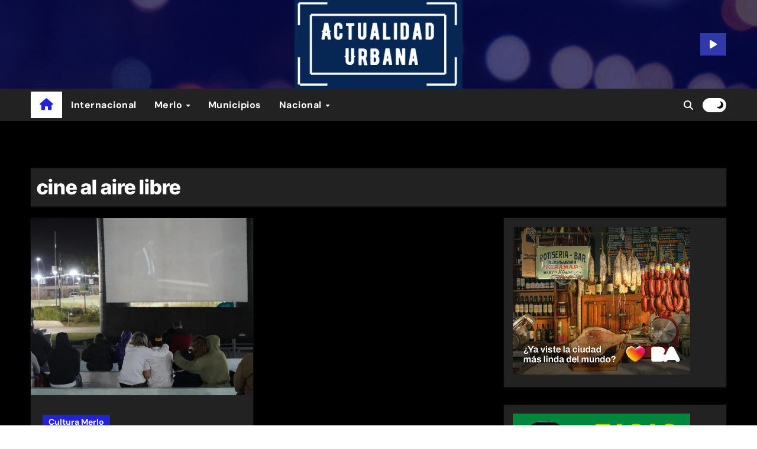

--- FILE ---
content_type: text/html; charset=UTF-8
request_url: https://actualidadurbana.com/index.php/tag/cine-al-aire-libre/
body_size: 14977
content:
<!DOCTYPE html>
<html lang="es-AR">
<head>
<meta charset="UTF-8">
<meta name="viewport" content="width=device-width, initial-scale=1">
<link rel="profile" href="https://gmpg.org/xfn/11">
<title>cine al aire libre</title>
<meta name='robots' content='max-image-preview:large' />
<link rel="alternate" type="application/rss+xml" title=" &raquo; Feed" href="https://actualidadurbana.com/index.php/feed/" />
<link rel="alternate" type="application/rss+xml" title=" &raquo; RSS de los comentarios" href="https://actualidadurbana.com/index.php/comments/feed/" />
<link rel="alternate" type="application/rss+xml" title=" &raquo; cine al aire libre RSS de la etiqueta" href="https://actualidadurbana.com/index.php/tag/cine-al-aire-libre/feed/" />
<style id='wp-img-auto-sizes-contain-inline-css' type='text/css'>
img:is([sizes=auto i],[sizes^="auto," i]){contain-intrinsic-size:3000px 1500px}
/*# sourceURL=wp-img-auto-sizes-contain-inline-css */
</style>

<link rel='stylesheet' id='newsair-theme-fonts-css' href='https://actualidadurbana.com/wp-content/fonts/d66bac9f2fcc418af326c13f263a292a.css?ver=20201110' type='text/css' media='all' />
<style id='wp-emoji-styles-inline-css' type='text/css'>

	img.wp-smiley, img.emoji {
		display: inline !important;
		border: none !important;
		box-shadow: none !important;
		height: 1em !important;
		width: 1em !important;
		margin: 0 0.07em !important;
		vertical-align: -0.1em !important;
		background: none !important;
		padding: 0 !important;
	}
/*# sourceURL=wp-emoji-styles-inline-css */
</style>
<link rel='stylesheet' id='wp-block-library-css' href='https://actualidadurbana.com/wp-includes/css/dist/block-library/style.min.css?ver=6.9' type='text/css' media='all' />
<style id='wp-block-image-inline-css' type='text/css'>
.wp-block-image>a,.wp-block-image>figure>a{display:inline-block}.wp-block-image img{box-sizing:border-box;height:auto;max-width:100%;vertical-align:bottom}@media not (prefers-reduced-motion){.wp-block-image img.hide{visibility:hidden}.wp-block-image img.show{animation:show-content-image .4s}}.wp-block-image[style*=border-radius] img,.wp-block-image[style*=border-radius]>a{border-radius:inherit}.wp-block-image.has-custom-border img{box-sizing:border-box}.wp-block-image.aligncenter{text-align:center}.wp-block-image.alignfull>a,.wp-block-image.alignwide>a{width:100%}.wp-block-image.alignfull img,.wp-block-image.alignwide img{height:auto;width:100%}.wp-block-image .aligncenter,.wp-block-image .alignleft,.wp-block-image .alignright,.wp-block-image.aligncenter,.wp-block-image.alignleft,.wp-block-image.alignright{display:table}.wp-block-image .aligncenter>figcaption,.wp-block-image .alignleft>figcaption,.wp-block-image .alignright>figcaption,.wp-block-image.aligncenter>figcaption,.wp-block-image.alignleft>figcaption,.wp-block-image.alignright>figcaption{caption-side:bottom;display:table-caption}.wp-block-image .alignleft{float:left;margin:.5em 1em .5em 0}.wp-block-image .alignright{float:right;margin:.5em 0 .5em 1em}.wp-block-image .aligncenter{margin-left:auto;margin-right:auto}.wp-block-image :where(figcaption){margin-bottom:1em;margin-top:.5em}.wp-block-image.is-style-circle-mask img{border-radius:9999px}@supports ((-webkit-mask-image:none) or (mask-image:none)) or (-webkit-mask-image:none){.wp-block-image.is-style-circle-mask img{border-radius:0;-webkit-mask-image:url('data:image/svg+xml;utf8,<svg viewBox="0 0 100 100" xmlns="http://www.w3.org/2000/svg"><circle cx="50" cy="50" r="50"/></svg>');mask-image:url('data:image/svg+xml;utf8,<svg viewBox="0 0 100 100" xmlns="http://www.w3.org/2000/svg"><circle cx="50" cy="50" r="50"/></svg>');mask-mode:alpha;-webkit-mask-position:center;mask-position:center;-webkit-mask-repeat:no-repeat;mask-repeat:no-repeat;-webkit-mask-size:contain;mask-size:contain}}:root :where(.wp-block-image.is-style-rounded img,.wp-block-image .is-style-rounded img){border-radius:9999px}.wp-block-image figure{margin:0}.wp-lightbox-container{display:flex;flex-direction:column;position:relative}.wp-lightbox-container img{cursor:zoom-in}.wp-lightbox-container img:hover+button{opacity:1}.wp-lightbox-container button{align-items:center;backdrop-filter:blur(16px) saturate(180%);background-color:#5a5a5a40;border:none;border-radius:4px;cursor:zoom-in;display:flex;height:20px;justify-content:center;opacity:0;padding:0;position:absolute;right:16px;text-align:center;top:16px;width:20px;z-index:100}@media not (prefers-reduced-motion){.wp-lightbox-container button{transition:opacity .2s ease}}.wp-lightbox-container button:focus-visible{outline:3px auto #5a5a5a40;outline:3px auto -webkit-focus-ring-color;outline-offset:3px}.wp-lightbox-container button:hover{cursor:pointer;opacity:1}.wp-lightbox-container button:focus{opacity:1}.wp-lightbox-container button:focus,.wp-lightbox-container button:hover,.wp-lightbox-container button:not(:hover):not(:active):not(.has-background){background-color:#5a5a5a40;border:none}.wp-lightbox-overlay{box-sizing:border-box;cursor:zoom-out;height:100vh;left:0;overflow:hidden;position:fixed;top:0;visibility:hidden;width:100%;z-index:100000}.wp-lightbox-overlay .close-button{align-items:center;cursor:pointer;display:flex;justify-content:center;min-height:40px;min-width:40px;padding:0;position:absolute;right:calc(env(safe-area-inset-right) + 16px);top:calc(env(safe-area-inset-top) + 16px);z-index:5000000}.wp-lightbox-overlay .close-button:focus,.wp-lightbox-overlay .close-button:hover,.wp-lightbox-overlay .close-button:not(:hover):not(:active):not(.has-background){background:none;border:none}.wp-lightbox-overlay .lightbox-image-container{height:var(--wp--lightbox-container-height);left:50%;overflow:hidden;position:absolute;top:50%;transform:translate(-50%,-50%);transform-origin:top left;width:var(--wp--lightbox-container-width);z-index:9999999999}.wp-lightbox-overlay .wp-block-image{align-items:center;box-sizing:border-box;display:flex;height:100%;justify-content:center;margin:0;position:relative;transform-origin:0 0;width:100%;z-index:3000000}.wp-lightbox-overlay .wp-block-image img{height:var(--wp--lightbox-image-height);min-height:var(--wp--lightbox-image-height);min-width:var(--wp--lightbox-image-width);width:var(--wp--lightbox-image-width)}.wp-lightbox-overlay .wp-block-image figcaption{display:none}.wp-lightbox-overlay button{background:none;border:none}.wp-lightbox-overlay .scrim{background-color:#fff;height:100%;opacity:.9;position:absolute;width:100%;z-index:2000000}.wp-lightbox-overlay.active{visibility:visible}@media not (prefers-reduced-motion){.wp-lightbox-overlay.active{animation:turn-on-visibility .25s both}.wp-lightbox-overlay.active img{animation:turn-on-visibility .35s both}.wp-lightbox-overlay.show-closing-animation:not(.active){animation:turn-off-visibility .35s both}.wp-lightbox-overlay.show-closing-animation:not(.active) img{animation:turn-off-visibility .25s both}.wp-lightbox-overlay.zoom.active{animation:none;opacity:1;visibility:visible}.wp-lightbox-overlay.zoom.active .lightbox-image-container{animation:lightbox-zoom-in .4s}.wp-lightbox-overlay.zoom.active .lightbox-image-container img{animation:none}.wp-lightbox-overlay.zoom.active .scrim{animation:turn-on-visibility .4s forwards}.wp-lightbox-overlay.zoom.show-closing-animation:not(.active){animation:none}.wp-lightbox-overlay.zoom.show-closing-animation:not(.active) .lightbox-image-container{animation:lightbox-zoom-out .4s}.wp-lightbox-overlay.zoom.show-closing-animation:not(.active) .lightbox-image-container img{animation:none}.wp-lightbox-overlay.zoom.show-closing-animation:not(.active) .scrim{animation:turn-off-visibility .4s forwards}}@keyframes show-content-image{0%{visibility:hidden}99%{visibility:hidden}to{visibility:visible}}@keyframes turn-on-visibility{0%{opacity:0}to{opacity:1}}@keyframes turn-off-visibility{0%{opacity:1;visibility:visible}99%{opacity:0;visibility:visible}to{opacity:0;visibility:hidden}}@keyframes lightbox-zoom-in{0%{transform:translate(calc((-100vw + var(--wp--lightbox-scrollbar-width))/2 + var(--wp--lightbox-initial-left-position)),calc(-50vh + var(--wp--lightbox-initial-top-position))) scale(var(--wp--lightbox-scale))}to{transform:translate(-50%,-50%) scale(1)}}@keyframes lightbox-zoom-out{0%{transform:translate(-50%,-50%) scale(1);visibility:visible}99%{visibility:visible}to{transform:translate(calc((-100vw + var(--wp--lightbox-scrollbar-width))/2 + var(--wp--lightbox-initial-left-position)),calc(-50vh + var(--wp--lightbox-initial-top-position))) scale(var(--wp--lightbox-scale));visibility:hidden}}
/*# sourceURL=https://actualidadurbana.com/wp-includes/blocks/image/style.min.css */
</style>
<style id='wp-block-image-theme-inline-css' type='text/css'>
:root :where(.wp-block-image figcaption){color:#555;font-size:13px;text-align:center}.is-dark-theme :root :where(.wp-block-image figcaption){color:#ffffffa6}.wp-block-image{margin:0 0 1em}
/*# sourceURL=https://actualidadurbana.com/wp-includes/blocks/image/theme.min.css */
</style>
<style id='wp-block-paragraph-inline-css' type='text/css'>
.is-small-text{font-size:.875em}.is-regular-text{font-size:1em}.is-large-text{font-size:2.25em}.is-larger-text{font-size:3em}.has-drop-cap:not(:focus):first-letter{float:left;font-size:8.4em;font-style:normal;font-weight:100;line-height:.68;margin:.05em .1em 0 0;text-transform:uppercase}body.rtl .has-drop-cap:not(:focus):first-letter{float:none;margin-left:.1em}p.has-drop-cap.has-background{overflow:hidden}:root :where(p.has-background){padding:1.25em 2.375em}:where(p.has-text-color:not(.has-link-color)) a{color:inherit}p.has-text-align-left[style*="writing-mode:vertical-lr"],p.has-text-align-right[style*="writing-mode:vertical-rl"]{rotate:180deg}
/*# sourceURL=https://actualidadurbana.com/wp-includes/blocks/paragraph/style.min.css */
</style>
<style id='global-styles-inline-css' type='text/css'>
:root{--wp--preset--aspect-ratio--square: 1;--wp--preset--aspect-ratio--4-3: 4/3;--wp--preset--aspect-ratio--3-4: 3/4;--wp--preset--aspect-ratio--3-2: 3/2;--wp--preset--aspect-ratio--2-3: 2/3;--wp--preset--aspect-ratio--16-9: 16/9;--wp--preset--aspect-ratio--9-16: 9/16;--wp--preset--color--black: #000000;--wp--preset--color--cyan-bluish-gray: #abb8c3;--wp--preset--color--white: #ffffff;--wp--preset--color--pale-pink: #f78da7;--wp--preset--color--vivid-red: #cf2e2e;--wp--preset--color--luminous-vivid-orange: #ff6900;--wp--preset--color--luminous-vivid-amber: #fcb900;--wp--preset--color--light-green-cyan: #7bdcb5;--wp--preset--color--vivid-green-cyan: #00d084;--wp--preset--color--pale-cyan-blue: #8ed1fc;--wp--preset--color--vivid-cyan-blue: #0693e3;--wp--preset--color--vivid-purple: #9b51e0;--wp--preset--gradient--vivid-cyan-blue-to-vivid-purple: linear-gradient(135deg,rgb(6,147,227) 0%,rgb(155,81,224) 100%);--wp--preset--gradient--light-green-cyan-to-vivid-green-cyan: linear-gradient(135deg,rgb(122,220,180) 0%,rgb(0,208,130) 100%);--wp--preset--gradient--luminous-vivid-amber-to-luminous-vivid-orange: linear-gradient(135deg,rgb(252,185,0) 0%,rgb(255,105,0) 100%);--wp--preset--gradient--luminous-vivid-orange-to-vivid-red: linear-gradient(135deg,rgb(255,105,0) 0%,rgb(207,46,46) 100%);--wp--preset--gradient--very-light-gray-to-cyan-bluish-gray: linear-gradient(135deg,rgb(238,238,238) 0%,rgb(169,184,195) 100%);--wp--preset--gradient--cool-to-warm-spectrum: linear-gradient(135deg,rgb(74,234,220) 0%,rgb(151,120,209) 20%,rgb(207,42,186) 40%,rgb(238,44,130) 60%,rgb(251,105,98) 80%,rgb(254,248,76) 100%);--wp--preset--gradient--blush-light-purple: linear-gradient(135deg,rgb(255,206,236) 0%,rgb(152,150,240) 100%);--wp--preset--gradient--blush-bordeaux: linear-gradient(135deg,rgb(254,205,165) 0%,rgb(254,45,45) 50%,rgb(107,0,62) 100%);--wp--preset--gradient--luminous-dusk: linear-gradient(135deg,rgb(255,203,112) 0%,rgb(199,81,192) 50%,rgb(65,88,208) 100%);--wp--preset--gradient--pale-ocean: linear-gradient(135deg,rgb(255,245,203) 0%,rgb(182,227,212) 50%,rgb(51,167,181) 100%);--wp--preset--gradient--electric-grass: linear-gradient(135deg,rgb(202,248,128) 0%,rgb(113,206,126) 100%);--wp--preset--gradient--midnight: linear-gradient(135deg,rgb(2,3,129) 0%,rgb(40,116,252) 100%);--wp--preset--font-size--small: 13px;--wp--preset--font-size--medium: 20px;--wp--preset--font-size--large: 36px;--wp--preset--font-size--x-large: 42px;--wp--preset--spacing--20: 0.44rem;--wp--preset--spacing--30: 0.67rem;--wp--preset--spacing--40: 1rem;--wp--preset--spacing--50: 1.5rem;--wp--preset--spacing--60: 2.25rem;--wp--preset--spacing--70: 3.38rem;--wp--preset--spacing--80: 5.06rem;--wp--preset--shadow--natural: 6px 6px 9px rgba(0, 0, 0, 0.2);--wp--preset--shadow--deep: 12px 12px 50px rgba(0, 0, 0, 0.4);--wp--preset--shadow--sharp: 6px 6px 0px rgba(0, 0, 0, 0.2);--wp--preset--shadow--outlined: 6px 6px 0px -3px rgb(255, 255, 255), 6px 6px rgb(0, 0, 0);--wp--preset--shadow--crisp: 6px 6px 0px rgb(0, 0, 0);}:where(.is-layout-flex){gap: 0.5em;}:where(.is-layout-grid){gap: 0.5em;}body .is-layout-flex{display: flex;}.is-layout-flex{flex-wrap: wrap;align-items: center;}.is-layout-flex > :is(*, div){margin: 0;}body .is-layout-grid{display: grid;}.is-layout-grid > :is(*, div){margin: 0;}:where(.wp-block-columns.is-layout-flex){gap: 2em;}:where(.wp-block-columns.is-layout-grid){gap: 2em;}:where(.wp-block-post-template.is-layout-flex){gap: 1.25em;}:where(.wp-block-post-template.is-layout-grid){gap: 1.25em;}.has-black-color{color: var(--wp--preset--color--black) !important;}.has-cyan-bluish-gray-color{color: var(--wp--preset--color--cyan-bluish-gray) !important;}.has-white-color{color: var(--wp--preset--color--white) !important;}.has-pale-pink-color{color: var(--wp--preset--color--pale-pink) !important;}.has-vivid-red-color{color: var(--wp--preset--color--vivid-red) !important;}.has-luminous-vivid-orange-color{color: var(--wp--preset--color--luminous-vivid-orange) !important;}.has-luminous-vivid-amber-color{color: var(--wp--preset--color--luminous-vivid-amber) !important;}.has-light-green-cyan-color{color: var(--wp--preset--color--light-green-cyan) !important;}.has-vivid-green-cyan-color{color: var(--wp--preset--color--vivid-green-cyan) !important;}.has-pale-cyan-blue-color{color: var(--wp--preset--color--pale-cyan-blue) !important;}.has-vivid-cyan-blue-color{color: var(--wp--preset--color--vivid-cyan-blue) !important;}.has-vivid-purple-color{color: var(--wp--preset--color--vivid-purple) !important;}.has-black-background-color{background-color: var(--wp--preset--color--black) !important;}.has-cyan-bluish-gray-background-color{background-color: var(--wp--preset--color--cyan-bluish-gray) !important;}.has-white-background-color{background-color: var(--wp--preset--color--white) !important;}.has-pale-pink-background-color{background-color: var(--wp--preset--color--pale-pink) !important;}.has-vivid-red-background-color{background-color: var(--wp--preset--color--vivid-red) !important;}.has-luminous-vivid-orange-background-color{background-color: var(--wp--preset--color--luminous-vivid-orange) !important;}.has-luminous-vivid-amber-background-color{background-color: var(--wp--preset--color--luminous-vivid-amber) !important;}.has-light-green-cyan-background-color{background-color: var(--wp--preset--color--light-green-cyan) !important;}.has-vivid-green-cyan-background-color{background-color: var(--wp--preset--color--vivid-green-cyan) !important;}.has-pale-cyan-blue-background-color{background-color: var(--wp--preset--color--pale-cyan-blue) !important;}.has-vivid-cyan-blue-background-color{background-color: var(--wp--preset--color--vivid-cyan-blue) !important;}.has-vivid-purple-background-color{background-color: var(--wp--preset--color--vivid-purple) !important;}.has-black-border-color{border-color: var(--wp--preset--color--black) !important;}.has-cyan-bluish-gray-border-color{border-color: var(--wp--preset--color--cyan-bluish-gray) !important;}.has-white-border-color{border-color: var(--wp--preset--color--white) !important;}.has-pale-pink-border-color{border-color: var(--wp--preset--color--pale-pink) !important;}.has-vivid-red-border-color{border-color: var(--wp--preset--color--vivid-red) !important;}.has-luminous-vivid-orange-border-color{border-color: var(--wp--preset--color--luminous-vivid-orange) !important;}.has-luminous-vivid-amber-border-color{border-color: var(--wp--preset--color--luminous-vivid-amber) !important;}.has-light-green-cyan-border-color{border-color: var(--wp--preset--color--light-green-cyan) !important;}.has-vivid-green-cyan-border-color{border-color: var(--wp--preset--color--vivid-green-cyan) !important;}.has-pale-cyan-blue-border-color{border-color: var(--wp--preset--color--pale-cyan-blue) !important;}.has-vivid-cyan-blue-border-color{border-color: var(--wp--preset--color--vivid-cyan-blue) !important;}.has-vivid-purple-border-color{border-color: var(--wp--preset--color--vivid-purple) !important;}.has-vivid-cyan-blue-to-vivid-purple-gradient-background{background: var(--wp--preset--gradient--vivid-cyan-blue-to-vivid-purple) !important;}.has-light-green-cyan-to-vivid-green-cyan-gradient-background{background: var(--wp--preset--gradient--light-green-cyan-to-vivid-green-cyan) !important;}.has-luminous-vivid-amber-to-luminous-vivid-orange-gradient-background{background: var(--wp--preset--gradient--luminous-vivid-amber-to-luminous-vivid-orange) !important;}.has-luminous-vivid-orange-to-vivid-red-gradient-background{background: var(--wp--preset--gradient--luminous-vivid-orange-to-vivid-red) !important;}.has-very-light-gray-to-cyan-bluish-gray-gradient-background{background: var(--wp--preset--gradient--very-light-gray-to-cyan-bluish-gray) !important;}.has-cool-to-warm-spectrum-gradient-background{background: var(--wp--preset--gradient--cool-to-warm-spectrum) !important;}.has-blush-light-purple-gradient-background{background: var(--wp--preset--gradient--blush-light-purple) !important;}.has-blush-bordeaux-gradient-background{background: var(--wp--preset--gradient--blush-bordeaux) !important;}.has-luminous-dusk-gradient-background{background: var(--wp--preset--gradient--luminous-dusk) !important;}.has-pale-ocean-gradient-background{background: var(--wp--preset--gradient--pale-ocean) !important;}.has-electric-grass-gradient-background{background: var(--wp--preset--gradient--electric-grass) !important;}.has-midnight-gradient-background{background: var(--wp--preset--gradient--midnight) !important;}.has-small-font-size{font-size: var(--wp--preset--font-size--small) !important;}.has-medium-font-size{font-size: var(--wp--preset--font-size--medium) !important;}.has-large-font-size{font-size: var(--wp--preset--font-size--large) !important;}.has-x-large-font-size{font-size: var(--wp--preset--font-size--x-large) !important;}
/*# sourceURL=global-styles-inline-css */
</style>

<style id='classic-theme-styles-inline-css' type='text/css'>
/*! This file is auto-generated */
.wp-block-button__link{color:#fff;background-color:#32373c;border-radius:9999px;box-shadow:none;text-decoration:none;padding:calc(.667em + 2px) calc(1.333em + 2px);font-size:1.125em}.wp-block-file__button{background:#32373c;color:#fff;text-decoration:none}
/*# sourceURL=/wp-includes/css/classic-themes.min.css */
</style>
<link rel='stylesheet' id='all-css-css' href='https://actualidadurbana.com/wp-content/themes/newsair/css/all.css?ver=6.9' type='text/css' media='all' />
<link rel='stylesheet' id='dark-css' href='https://actualidadurbana.com/wp-content/themes/newsair/css/colors/dark.css?ver=6.9' type='text/css' media='all' />
<link rel='stylesheet' id='default-css' href='https://actualidadurbana.com/wp-content/themes/newsair/css/colors/default.css?ver=6.9' type='text/css' media='all' />
<link rel='stylesheet' id='bootstrap-css' href='https://actualidadurbana.com/wp-content/themes/newsair/css/bootstrap.css?ver=6.9' type='text/css' media='all' />
<link rel='stylesheet' id='newsair-style-css' href='https://actualidadurbana.com/wp-content/themes/newstag/style.css?ver=6.9' type='text/css' media='all' />
<link rel='stylesheet' id='swiper-bundle-css-css' href='https://actualidadurbana.com/wp-content/themes/newsair/css/swiper-bundle.css?ver=6.9' type='text/css' media='all' />
<link rel='stylesheet' id='smartmenus-css' href='https://actualidadurbana.com/wp-content/themes/newsair/css/jquery.smartmenus.bootstrap.css?ver=6.9' type='text/css' media='all' />
<link rel='stylesheet' id='animate-css' href='https://actualidadurbana.com/wp-content/themes/newsair/css/animate.css?ver=6.9' type='text/css' media='all' />
<link rel='stylesheet' id='newsair-custom-css-css' href='https://actualidadurbana.com/wp-content/themes/newsair/inc/ansar/customize/css/customizer.css?ver=1.0' type='text/css' media='all' />
<link rel='stylesheet' id='newsair-style-parent-css' href='https://actualidadurbana.com/wp-content/themes/newsair/style.css?ver=6.9' type='text/css' media='all' />
<link rel='stylesheet' id='newstag-style-css' href='https://actualidadurbana.com/wp-content/themes/newstag/style.css?ver=1.0' type='text/css' media='all' />
<link rel='stylesheet' id='newstag-default-css-css' href='https://actualidadurbana.com/wp-content/themes/newstag/css/colors/default.css?ver=6.9' type='text/css' media='all' />
<script type="text/javascript" src="https://actualidadurbana.com/wp-includes/js/jquery/jquery.min.js?ver=3.7.1" id="jquery-core-js"></script>
<script type="text/javascript" src="https://actualidadurbana.com/wp-includes/js/jquery/jquery-migrate.min.js?ver=3.4.1" id="jquery-migrate-js"></script>
<script type="text/javascript" src="https://actualidadurbana.com/wp-content/themes/newsair/js/navigation.js?ver=6.9" id="newsair-navigation-js"></script>
<script type="text/javascript" src="https://actualidadurbana.com/wp-content/themes/newsair/js/bootstrap.js?ver=6.9" id="bootstrap_script-js"></script>
<script type="text/javascript" src="https://actualidadurbana.com/wp-content/themes/newsair/js/swiper-bundle.js?ver=6.9" id="swiper-bundle-js"></script>
<script type="text/javascript" src="https://actualidadurbana.com/wp-content/themes/newsair/js/hc-sticky.js?ver=6.9" id="sticky-js-js"></script>
<script type="text/javascript" src="https://actualidadurbana.com/wp-content/themes/newsair/js/jquery.sticky.js?ver=6.9" id="sticky-header-js-js"></script>
<script type="text/javascript" src="https://actualidadurbana.com/wp-content/themes/newsair/js/jquery.smartmenus.js?ver=6.9" id="smartmenus-js-js"></script>
<script type="text/javascript" src="https://actualidadurbana.com/wp-content/themes/newsair/js/jquery.smartmenus.bootstrap.js?ver=6.9" id="bootstrap-smartmenus-js-js"></script>
<script type="text/javascript" src="https://actualidadurbana.com/wp-content/themes/newsair/js/jquery.cookie.min.js?ver=6.9" id="jquery-cookie-js"></script>
<link rel="https://api.w.org/" href="https://actualidadurbana.com/index.php/wp-json/" /><link rel="alternate" title="JSON" type="application/json" href="https://actualidadurbana.com/index.php/wp-json/wp/v2/tags/72" /><link rel="EditURI" type="application/rsd+xml" title="RSD" href="https://actualidadurbana.com/xmlrpc.php?rsd" />
<meta name="generator" content="WordPress 6.9" />
<style type="text/css" id="custom-background-css">
    .wrapper { background-color: #}
</style>
<style>
  .bs-blog-post p:nth-of-type(1)::first-letter {
    display: none;
}
</style>
<style>
.bs-header-main {
  background-image: url("https://actualidadurbana.com/wp-content/themes/newstag/images/head-back.webp" );
}
</style>
  <style>
  .bs-default .bs-header-main .inner{
    background-color:  }
  </style>
<style>
  .bs-default .bs-header-main .inner, .bs-headthree .bs-header-main .inner{ 
    height:px; 
  }

  @media (max-width:991px) {
    .bs-default .bs-header-main .inner, .bs-headthree .bs-header-main .inner{ 
      height:px; 
    }
  }
  @media (max-width:576px) {
    .bs-default .bs-header-main .inner, .bs-headthree .bs-header-main .inner{ 
      height:px; 
    }
  }
</style>
  <style>
  .bs-default .bs-header-main .inner{
    background-color:rgba(0, 2, 79, 0.7)  }
  </style>
    <style type="text/css">
            
        .site-title a,
        .site-description {
            color: #2222d8;
        }

        .site-branding-text .site-title a {
                font-size: 30px;
            }

            @media (max-width: 991.98px)  {
                .site-branding-text .site-title a {
                    font-size: 35px;

                }
            }

            @media (max-width: 575.98px) {
                .site-branding-text .site-title a {
                    font-size: 30px;

                }
            }

        </style>
    <!-- There is no amphtml version available for this URL. --><link rel="icon" href="https://actualidadurbana.com/wp-content/uploads/2025/03/cropped-Captura-de-pantalla-2025-03-05-131046-1-32x32.png" sizes="32x32" />
<link rel="icon" href="https://actualidadurbana.com/wp-content/uploads/2025/03/cropped-Captura-de-pantalla-2025-03-05-131046-1-192x192.png" sizes="192x192" />
<link rel="apple-touch-icon" href="https://actualidadurbana.com/wp-content/uploads/2025/03/cropped-Captura-de-pantalla-2025-03-05-131046-1-180x180.png" />
<meta name="msapplication-TileImage" content="https://actualidadurbana.com/wp-content/uploads/2025/03/cropped-Captura-de-pantalla-2025-03-05-131046-1-270x270.png" />
</head>
<body class="archive tag tag-cine-al-aire-libre tag-72 wp-custom-logo wp-embed-responsive wp-theme-newsair wp-child-theme-newstag td-standard-pack hfeed  ta-hide-date-author-in-list dark" >
<div id="page" class="site">
<a class="skip-link screen-reader-text" href="#content">
Skip to content</a>
    <div class="wrapper" id="custom-background-css">
      <!--header--> 
<!--mainfeatured start-->
<header class="bs-headthree">
        <!-- Main Menu Area-->
        <div class="bs-header-main" style='background-image: url("https://actualidadurbana.com/wp-content/themes/newstag/images/head-back.webp" );'>
    
        <div class="inner responsive" style="background-color:rgba(0, 2, 79, 0.7);" >
          <div class="container">
          <div class="row align-items-center d-none d-lg-flex">
            <!-- col-lg-4 -->
            <div class="col-lg-4 d-lg-flex justify-content-start"> 
                          </div>
            <!-- //col-lg-4 -->
            <!-- col-lg-4 -->
            <div class="col-lg-4 text-center">
              <div class="navbar-header d-none d-lg-block">
                <!-- Display the Custom Logo -->
                <div class="site-logo">
                    <a href="https://actualidadurbana.com/" class="navbar-brand" rel="home"><img width="356" height="204" src="https://actualidadurbana.com/wp-content/uploads/2025/03/cropped-Captura-de-pantalla-2025-03-05-130155.png" class="custom-logo" alt="" decoding="async" fetchpriority="high" srcset="https://actualidadurbana.com/wp-content/uploads/2025/03/cropped-Captura-de-pantalla-2025-03-05-130155.png 356w, https://actualidadurbana.com/wp-content/uploads/2025/03/cropped-Captura-de-pantalla-2025-03-05-130155-300x172.png 300w" sizes="(max-width: 356px) 100vw, 356px" /></a>                </div>
                <div class="site-branding-text  ">
                                      <p class="site-title"> <a href="https://actualidadurbana.com/" rel="home"></a></p>
                                      <p class="site-description"></p>
                </div>
              </div>
            </div>
          <!-- //col-lg-4 -->
           <!-- col-lg-4 -->
            <div class="col-lg-4 d-lg-flex justify-content-end align-items-center">
               
              <div class="info-right right-nav d-flex align-items-center justify-content-center justify-content-md-end">
                <a href="" class="subscribe-btn" ><i class="fas fa-play"></i> 
                                </a>
              </div>
            </div>
          <!-- //col-lg-4 -->
                      </div><!-- /row-->
          <div class="d-lg-none">
                      </div>
        </div><!-- /container-->
      </div><!-- /inner-->
    </div><!-- /Main Menu Area-->
     
<div class="bs-menu-full " >
  <nav class="navbar navbar-expand-lg navbar-wp sticky-header">
    <div class="container">
        <!-- Home Icon -->
    <div class="active homebtn home d-none d-lg-flex">
      <a class="title" title="Home" href="https://actualidadurbana.com">
        <span class='fas fa-home'></span>
      </a>
    </div>
    <!-- /Home Icon -->
         <!-- Mobile Header -->
    <div class="m-header align-items-center justify-content-justify">
                  <!-- navbar-toggle -->
                   <!-- navbar-toggle -->
                      <button class="navbar-toggler x collapsed" type="button" data-bs-toggle="collapse"
                       data-bs-target="#navbar-wp" aria-controls="navbar-wp" aria-expanded="false"
                       aria-label="Toggle navigation">
                        <span class="icon-bar"></span>
                        <span class="icon-bar"></span>
                        <span class="icon-bar"></span>
                      </button>
                  <div class="navbar-header">
                    <!-- Display the Custom Logo -->
                    <div class="site-logo">
                        <a href="https://actualidadurbana.com/" class="navbar-brand" rel="home"><img width="356" height="204" src="https://actualidadurbana.com/wp-content/uploads/2025/03/cropped-Captura-de-pantalla-2025-03-05-130155.png" class="custom-logo" alt="" decoding="async" srcset="https://actualidadurbana.com/wp-content/uploads/2025/03/cropped-Captura-de-pantalla-2025-03-05-130155.png 356w, https://actualidadurbana.com/wp-content/uploads/2025/03/cropped-Captura-de-pantalla-2025-03-05-130155-300x172.png 300w" sizes="(max-width: 356px) 100vw, 356px" /></a>                    </div>
                    <div class="site-branding-text  ">
                                              <p class="site-title"> <a href="https://actualidadurbana.com/" rel="home"></a></p>
                                              <p class="site-description"></p>
                    </div>
                  </div>
                  <div class="right-nav"> 
                  <!-- /navbar-toggle -->
                                      <a class="msearch ml-auto" data-bs-target="#exampleModal"  href="#" data-bs-toggle="modal"> 
                      <i class="fa fa-search"></i> 
                    </a>
                                     </div>
                </div>
                <!-- /Mobile Header -->
                    <div class="collapse navbar-collapse" id="navbar-wp">
                      <ul id="menu-menu-principal" class="me-auto nav navbar-nav"><li id="menu-item-30958" class="menu-item menu-item-type-taxonomy menu-item-object-category menu-item-30958"><a class="nav-link" title="Internacional" href="https://actualidadurbana.com/index.php/category/internacional/">Internacional</a></li>
<li id="menu-item-30959" class="menu-item menu-item-type-taxonomy menu-item-object-category menu-item-has-children menu-item-30959 dropdown"><a class="nav-link" title="Merlo" href="https://actualidadurbana.com/index.php/category/merlo-superior/" data-toggle="dropdown" class="dropdown-toggle">Merlo </a>
<ul role="menu" class=" dropdown-menu">
	<li id="menu-item-30960" class="menu-item menu-item-type-taxonomy menu-item-object-category menu-item-30960"><a class="dropdown-item" title="Cultura" href="https://actualidadurbana.com/index.php/category/merlo-superior/cultura-merlo/">Cultura</a></li>
	<li id="menu-item-30961" class="menu-item menu-item-type-taxonomy menu-item-object-category menu-item-30961"><a class="dropdown-item" title="Deportes" href="https://actualidadurbana.com/index.php/category/merlo-superior/deportes-merlo/">Deportes<span class="menu-link-description">.</span></a></li>
	<li id="menu-item-30962" class="menu-item menu-item-type-taxonomy menu-item-object-category menu-item-30962"><a class="dropdown-item" title="Educación" href="https://actualidadurbana.com/index.php/category/merlo-superior/educacion-merlo/">Educación</a></li>
	<li id="menu-item-30963" class="menu-item menu-item-type-taxonomy menu-item-object-category menu-item-30963"><a class="dropdown-item" title="Policiales" href="https://actualidadurbana.com/index.php/category/merlo-superior/policiales-merlo/">Policiales</a></li>
	<li id="menu-item-30964" class="menu-item menu-item-type-taxonomy menu-item-object-category menu-item-30964"><a class="dropdown-item" title="Política" href="https://actualidadurbana.com/index.php/category/merlo-superior/politica-merlo/">Política</a></li>
	<li id="menu-item-30965" class="menu-item menu-item-type-taxonomy menu-item-object-category menu-item-30965"><a class="dropdown-item" title="Salud" href="https://actualidadurbana.com/index.php/category/merlo-superior/salud-merlo/">Salud</a></li>
	<li id="menu-item-30966" class="menu-item menu-item-type-taxonomy menu-item-object-category menu-item-30966"><a class="dropdown-item" title="Sociedad" href="https://actualidadurbana.com/index.php/category/merlo-superior/sociedad-merlo/">Sociedad</a></li>
</ul>
</li>
<li id="menu-item-30967" class="menu-item menu-item-type-taxonomy menu-item-object-category menu-item-30967"><a class="nav-link" title="Municipios" href="https://actualidadurbana.com/index.php/category/municipios/">Municipios</a></li>
<li id="menu-item-30968" class="menu-item menu-item-type-taxonomy menu-item-object-category menu-item-has-children menu-item-30968 dropdown"><a class="nav-link" title="Nacional" href="https://actualidadurbana.com/index.php/category/nacional-superior/" data-toggle="dropdown" class="dropdown-toggle">Nacional </a>
<ul role="menu" class=" dropdown-menu">
	<li id="menu-item-30969" class="menu-item menu-item-type-taxonomy menu-item-object-category menu-item-30969"><a class="dropdown-item" title="Cultura" href="https://actualidadurbana.com/index.php/category/nacional-superior/cultura-nacional/">Cultura</a></li>
	<li id="menu-item-30970" class="menu-item menu-item-type-taxonomy menu-item-object-category menu-item-30970"><a class="dropdown-item" title="Deportes" href="https://actualidadurbana.com/index.php/category/nacional-superior/deportes-nacionales/">Deportes<span class="menu-link-description">Últimas noticias de deportivas en Argentina.</span></a></li>
	<li id="menu-item-30971" class="menu-item menu-item-type-taxonomy menu-item-object-category menu-item-30971"><a class="dropdown-item" title="Economía" href="https://actualidadurbana.com/index.php/category/nacional-superior/economia-nacional/">Economía<span class="menu-link-description">Últimas noticias sobre la Economía, inflación, precios del dólar y medidas Económicas en Argentina.</span></a></li>
	<li id="menu-item-30972" class="menu-item menu-item-type-taxonomy menu-item-object-category menu-item-30972"><a class="dropdown-item" title="Policiales" href="https://actualidadurbana.com/index.php/category/nacional-superior/policiales-nacionales/">Policiales<span class="menu-link-description">Últimas noticias sobre robos, asesinatos y allanamientos en Argentina.</span></a></li>
	<li id="menu-item-30973" class="menu-item menu-item-type-taxonomy menu-item-object-category menu-item-30973"><a class="dropdown-item" title="Política" href="https://actualidadurbana.com/index.php/category/nacional-superior/politica-nacional/">Política<span class="menu-link-description">Últimas noticias políticas nacionales en Argentina.</span></a></li>
	<li id="menu-item-30974" class="menu-item menu-item-type-taxonomy menu-item-object-category menu-item-30974"><a class="dropdown-item" title="Salud" href="https://actualidadurbana.com/index.php/category/nacional-superior/salud-nacional/">Salud</a></li>
	<li id="menu-item-30975" class="menu-item menu-item-type-taxonomy menu-item-object-category menu-item-30975"><a class="dropdown-item" title="Sociedad" href="https://actualidadurbana.com/index.php/category/nacional-superior/sociedad-nacionales/">Sociedad<span class="menu-link-description">Últimas noticias de sobre la sociedad Argentina, conocé qué está pasando en la Argentina.</span></a></li>
</ul>
</li>
</ul>                  </div>
              <!-- Right nav -->
              <div class="desk-header right-nav pl-3 ml-auto my-2 my-lg-0 position-relative align-items-center">
                                        <a class="msearch" data-bs-target="#exampleModal"  href="#" data-bs-toggle="modal">
                      <i class="fa fa-search"></i>
                    </a>
                                            <label class="switch" for="switch">
                          <input type="checkbox" name="theme" id="switch" class="dark" data-skin-mode="dark">
                          <span class="slider"></span>
                        </label>
                                    </div>
                <!-- /Right nav -->
          </div>
        </nav> <!-- /Navigation -->
      </div>
        </header>
<!--mainfeatured start-->
<div class="mainfeatured">
    <div class="featinner">
        <!--container-->
        <div class="container">
            <!--row-->
             <div class="row gx-1">              
                  
            </div><!--/row-->
        </div><!--/container-->
    </div>
</div>
<!--mainfeatured end--><main id="content" class="archive-class">
    <!--container-->
    <div class="container">
                <div class="bs-card-box page-entry-title">
                        <h1 class="entry-title title mb-0">cine al aire libre</h1>
                    </div>
                <!--row-->
        <div class="row">
                        <!--col-lg-8-->
                    <div class="col-lg-8 content-right">
                <div id="grid" class="row" >
                        <div id="post-28557" class="col-md-6 post-28557 post type-post status-publish format-standard has-post-thumbnail hentry category-cultura-merlo tag-argentina-1985-pelicula tag-cine-al-aire-libre tag-dia-de-la-memoria tag-karina-menendez-2 tag-merlo tag-municipio-de-merlo tag-pelicula-argentina-1985 tag-polo-audiovisual-de-merlo">
<!-- bs-posts-sec bs-posts-modul-6 -->
    <div class="bs-blog-post grid-card"> 
                    <div class="bs-blog-thumb lg back-img" style="background-image: url('https://actualidadurbana.com/wp-content/uploads/2023/04/Cine-por-la-Memoria-3.webp');">
            <a href="https://actualidadurbana.com/index.php/2023/04/04/la-pelicula-argentina-1985-fue-proyecta-en-la-plaza-libertad/" class="link-div"></a>
        </div> 
            <article class="small">
                            <div class="bs-blog-category">
                                            <a href="https://actualidadurbana.com/index.php/category/merlo-superior/cultura-merlo/" style="background-color:#2222d8" id="category_517_color" >
                            Cultura Merlo                        </a>
                                     </div>
                                <h4 class="title"><a href="https://actualidadurbana.com/index.php/2023/04/04/la-pelicula-argentina-1985-fue-proyecta-en-la-plaza-libertad/">LA PELÍCULA &#8220;ARGENTINA, 1985&#8221; FUE PROYECTA EN LA PLAZA LIBERTAD</a></h4>
                        <div class="bs-blog-meta">
             
                            <span class="bs-blog-date">
            <a href="https://actualidadurbana.com/index.php/2023/04/"><time datetime="">Abr 4, 2023</time></a>
        </span>
                            </div>
        <p>El Polo Audiovisual de Merlo proyectó la película “Argentina, 1985” en el anfiteatro del “Parque de la Unidad&hellip;</p>
 
         </article>
    </div>
</div>
                <div class="col-md-12 text-center d-md-flex justify-content-center">
                </div>
</div>            </div>
                    <!--/col-lg-8-->
                    <!--col-lg-4-->
            <aside class="col-lg-4 sidebar-right">
                
<div id="sidebar-right" class="bs-sidebar bs-sticky">
	<div id="block-24" class="bs-widget widget_block widget_media_image">
<figure class="wp-block-image size-full"><a href="https://buenosaires.gob.ar/secretariadecomunicacion/descubrirba" target="_blank" rel=" noreferrer noopener"><img loading="lazy" decoding="async" width="300" height="250" src="https://actualidadurbana.com/wp-content/uploads/2025/12/banner-80k_300x250.jpg" alt="" class="wp-image-31552"/></a></figure>
</div><div id="block-17" class="bs-widget widget_block widget_media_image">
<figure class="wp-block-image size-full"><a href="https://www.merlo.gob.ar/" target="_blank" rel=" noreferrer noopener"><img loading="lazy" decoding="async" width="300" height="250" src="https://actualidadurbana.com/wp-content/uploads/2025/02/TasasOnline_300X250px-1.jpg" alt="" class="wp-image-30903"/></a></figure>
</div><div id="block-19" class="bs-widget widget_block widget_media_image">
<figure class="wp-block-image size-full"><a href="https://pilar.gov.ar/" target="_blank" rel=" noreferrer noopener"><img loading="lazy" decoding="async" width="300" height="250" src="https://actualidadurbana.com/wp-content/uploads/2025/02/WhatsApp-Image-2025-02-19-at-10.44.13.jpeg" alt="" class="wp-image-30906"/></a></figure>
</div></div>            </aside>
            <!--/col-lg-4-->
                </div><!--/row-->
    </div><!--/container-->
</main>                
  <!-- </main> -->
    <!--==================== Missed ====================-->
<div class="missed">
  <div class="container">
    <div class="row">
      <div class="col-12">
        <div class="wd-back position-relative">
                    <div class="bs-widget-title">
            <h2 class="title">You Missed</h2>
          </div>
                    <div class="missedslider col-grid-4">
               
                  <div class="bs-blog-post three md back-img bshre mb-0"  style="background-image: url('https://actualidadurbana.com/wp-content/uploads/2026/01/Captura-1.png'); ">
                    <a class="link-div" href="https://actualidadurbana.com/index.php/2026/01/19/cientifico-pilarense-logra-un-nuevo-avance-contra-las-superbacterias/"></a>
                    <div class="inner">
                                      <div class="bs-blog-category">
                                            <a href="https://actualidadurbana.com/index.php/category/nacional-superior/sociedad-nacionales/" style="background-color:#2222d8" id="category_486_color" >
                            Sociedad                        </a>
                                     </div>
                                      <h4 class="title sm mb-0"> <a href="https://actualidadurbana.com/index.php/2026/01/19/cientifico-pilarense-logra-un-nuevo-avance-contra-las-superbacterias/" title="Permalink to: CIENTÍFICO PILARENSE LOGRA UN NUEVO AVANCE CONTRA LAS SÚPERBACTERIAS"> CIENTÍFICO PILARENSE LOGRA UN NUEVO AVANCE CONTRA LAS SÚPERBACTERIAS</a> </h4> 
                    </div>
                  </div> 
               
                  <div class="bs-blog-post three md back-img bshre mb-0"  style="background-image: url('https://actualidadurbana.com/wp-content/uploads/2026/01/image-2.png'); ">
                    <a class="link-div" href="https://actualidadurbana.com/index.php/2026/01/14/la-matanza-detuvieron-al-acusado-de-matar-a-su-pareja-y-a-su-bebe-de-11-meses/"></a>
                    <div class="inner">
                                      <div class="bs-blog-category">
                                            <a href="https://actualidadurbana.com/index.php/category/nacional-superior/policiales-nacionales/" style="background-color:#2222d8" id="category_488_color" >
                            Policiales                        </a>
                                     </div>
                                      <h4 class="title sm mb-0"> <a href="https://actualidadurbana.com/index.php/2026/01/14/la-matanza-detuvieron-al-acusado-de-matar-a-su-pareja-y-a-su-bebe-de-11-meses/" title="Permalink to: LA MATANZA: DETUVIERON AL ACUSADO DE MATAR A SU PAREJA Y A SU BEBÉ DE 11 MESES"> LA MATANZA: DETUVIERON AL ACUSADO DE MATAR A SU PAREJA Y A SU BEBÉ DE 11 MESES</a> </h4> 
                    </div>
                  </div> 
               
                  <div class="bs-blog-post three md back-img bshre mb-0"  style="background-image: url('https://actualidadurbana.com/wp-content/uploads/2026/01/fb228dd680870788a47c6af9bb7dbae9_L.jpg'); ">
                    <a class="link-div" href="https://actualidadurbana.com/index.php/2026/01/07/tragedia-vecinal-un-hombre-mato-a-un-joven-de-20-anos-luego-de-una-pelea/"></a>
                    <div class="inner">
                                      <div class="bs-blog-category">
                                            <a href="https://actualidadurbana.com/index.php/category/nacional-superior/policiales-nacionales/" style="background-color:#2222d8" id="category_488_color" >
                            Policiales                        </a>
                                     </div>
                                      <h4 class="title sm mb-0"> <a href="https://actualidadurbana.com/index.php/2026/01/07/tragedia-vecinal-un-hombre-mato-a-un-joven-de-20-anos-luego-de-una-pelea/" title="Permalink to: TRAGEDIA VECINAL: UN HOMBRE MATÓ A UN JOVEN DE 20 AÑOS LUEGO DE UNA PELEA"> TRAGEDIA VECINAL: UN HOMBRE MATÓ A UN JOVEN DE 20 AÑOS LUEGO DE UNA PELEA</a> </h4> 
                    </div>
                  </div> 
               
                  <div class="bs-blog-post three md back-img bshre mb-0"  style="background-image: url('https://actualidadurbana.com/wp-content/uploads/2026/01/Captura.png'); ">
                    <a class="link-div" href="https://actualidadurbana.com/index.php/2026/01/05/alexander-fue-el-primer-bebe-del-ano-en-malvinas-argentinas/"></a>
                    <div class="inner">
                                      <div class="bs-blog-category">
                                            <a href="https://actualidadurbana.com/index.php/category/nacional-superior/salud-nacional/" style="background-color:#2222d8" id="category_660_color" >
                            Salud Nacional                        </a>
                                     </div>
                                      <h4 class="title sm mb-0"> <a href="https://actualidadurbana.com/index.php/2026/01/05/alexander-fue-el-primer-bebe-del-ano-en-malvinas-argentinas/" title="Permalink to: ALEXANDER FUE EL PRIMER BEBÉ DEL AÑO EN MALVINAS ARGENTINAS"> ALEXANDER FUE EL PRIMER BEBÉ DEL AÑO EN MALVINAS ARGENTINAS</a> </h4> 
                    </div>
                  </div> 
                        </div>
        </div><!-- end wd-back -->
      </div><!-- end col12 -->
    </div><!-- end row -->
  </div><!-- end container -->
</div> 
<!-- end missed -->
    <!--==================== FOOTER AREA ====================-->
        <footer> 
            <div class="overlay" style="background-color: ;">
            <!--Start bs-footer-widget-area-->
             
            <!--End bs-footer-widget-area-->
            
            <div class="bs-footer-copyright">
                <div class="container">
                    <div class="row d-flex-space">
                       <div class="col-md-4 footer-inner"> 
                            <div class="copyright ">
                                <p class="mb-0">
                                Copyright &copy; All rights reserved                                <span class="sep"> | </span>
                                <a href="https://themeansar.com/free-themes/newsair/" target="_blank">Newstag</a> by <a href="https://themeansar.com" target="_blank">Themeansar</a>.                                 </a>
                                </p>
                           </div>  
                        </div>
                        <div class="col-md-4">
                            <div class="footer-logo text-center">  
                                <!-- Display the Custom Logo -->
                                <div class="site-logo">
                                    <a href="https://actualidadurbana.com/" class="navbar-brand" rel="home"><img width="356" height="204" src="https://actualidadurbana.com/wp-content/uploads/2025/03/cropped-Captura-de-pantalla-2025-03-05-130155.png" class="custom-logo" alt="" decoding="async" srcset="https://actualidadurbana.com/wp-content/uploads/2025/03/cropped-Captura-de-pantalla-2025-03-05-130155.png 356w, https://actualidadurbana.com/wp-content/uploads/2025/03/cropped-Captura-de-pantalla-2025-03-05-130155-300x172.png 300w" sizes="(max-width: 356px) 100vw, 356px" /></a>                                </div>
                                <div class="site-branding-text  ">
                                    <p class="site-title-footer"> <a href="https://actualidadurbana.com/" rel="home"></a></p>
                                    <p class="site-description-footer mb-3"></p>
                                </div>                                                                                                                    
                            </div>
                        </div>
                        <div class="col-md-4">
                               
                        </div>
                    </div>
                 </div>
            </div>

               
                        </div>
        <!--/overlay-->
    </footer>
    <!--/footer-->
</div>
<!--/wrapper-->
    <div class="newsair_stt">
        <a href="#" class="bs_upscr">
            <i class="fas fa-angle-double-up"></i>
        </a>
    </div>
        <div class="modal fade bs_model" id="exampleModal" data-bs-keyboard="true" tabindex="-1" aria-labelledby="staticBackdropLabel" aria-hidden="true">
        <div class="modal-dialog  modal-lg modal-dialog-centered">
          <div class="modal-content">
            <div class="modal-header">
              <button type="button" class="btn-close" data-bs-dismiss="modal" aria-label="Close"><i class="fa fa-times"></i></button>
            </div>
            <div class="modal-body">
              <form role="search" method="get" class="search-form" action="https://actualidadurbana.com/">
				<label>
					<span class="screen-reader-text">Buscar:</span>
					<input type="search" class="search-field" placeholder="Buscar &hellip;" value="" name="s" />
				</label>
				<input type="submit" class="search-submit" value="Buscar" />
			</form>            </div>
          </div>
        </div>
    </div>
<script type="speculationrules">
{"prefetch":[{"source":"document","where":{"and":[{"href_matches":"/*"},{"not":{"href_matches":["/wp-*.php","/wp-admin/*","/wp-content/uploads/*","/wp-content/*","/wp-content/plugins/*","/wp-content/themes/newstag/*","/wp-content/themes/newsair/*","/*\\?(.+)"]}},{"not":{"selector_matches":"a[rel~=\"nofollow\"]"}},{"not":{"selector_matches":".no-prefetch, .no-prefetch a"}}]},"eagerness":"conservative"}]}
</script>
    <style>
        footer .bs-footer-bottom-area .custom-logo{
            width:210px;
            height:70px;
        }

        @media (max-width: 991.98px)  {
            footer .bs-footer-bottom-area .custom-logo{
                width:170px; 
                height:50px;
            }
        }
        @media (max-width: 575.98px) {
            footer .bs-footer-bottom-area .custom-logo{
                width:130px; 
                height:40px;
            }
        }
    </style>
	<style type="text/css">
		:root {
			--wrap-color: #eff2f7		}
	/*==================== Site Logo ====================*/
	.bs-header-main .navbar-brand img, .bs-headfour .navbar-header img{
		width:284px;
		height: auto;
	}
	@media (max-width: 991.98px)  {
		.m-header .navbar-brand img, .bs-headfour .navbar-header img{
			width:200px; 
		}
	}
	@media (max-width: 575.98px) {
		.m-header .navbar-brand img, .bs-headfour .navbar-header img{
			width:150px; 
		}
	}
	/*==================== Site title and tagline ====================*/
	.site-title a, .site-description{
		color: #2222d8;
	}
	body.dark .site-title a, body.dark .site-description{
		color: #fff;
	}
	/*==================== Top Bar color ====================*/
	.bs-head-detail, .bs-headtwo .bs-head-detail, .mg-latest-news .bn_title{
		background: ;
	}
	/*==================== Menu color ====================*/
	.bs-default .bs-menu-full{
		background: #2222d8;
	} 
	.homebtn a {
		color: #2222d8;
	}
	/*==================== Footer color ====================*/
	footer .bs-widget p, .site-branding-text .site-title-footer a, .site-branding-text .site-title-footer a:hover, .site-branding-text .site-description-footer, .site-branding-text .site-description-footer:hover, footer .bs-widget h6, footer .mg_contact_widget .bs-widget h6{
		color: ;
	}
	footer .bs-footer-copyright .copyright-overlay{
		background: ;
	}
	footer .bs-footer-copyright p, footer .bs-footer-copyright a {
		color: ;
	}
	@media (max-width: 991.98px)  { 
		.bs-default .bs-menu-full{
			background: var(--box-color);
		}
	}
	/*=================== Slider Color ===================*/
	.multi-post-widget .bs-blog-post.three.sm .title{
		font-size:px;
	}
	.bs-slide .inner .title{
		font-size:28px;
	} 
	@media (max-width: 991.98px)  {
		.bs-slide .inner .title{ 
			font-size:24px;
		}
		.multi-post-widget .bs-blog-post.three.sm .title{
			font-size:px;
		}
	}
	@media (max-width: 575.98px) {
		.bs-slide .inner .title{ 
			font-size:20px;
		}
		.multi-post-widget .bs-blog-post.three.sm .title{
			font-size:px;
		}
	}
	/*=================== Featured Story ===================*/
	.postcrousel .bs-blog-post .title{
		font-size: 24px;
	} 
	@media (max-width:991px) {
		.postcrousel .bs-blog-post .title{ 
			font-size:18px; 
		}
	}
	@media (max-width:576px) {
		.postcrousel .bs-blog-post .title{ 
			font-size: 14px;
		}
	}
	</style>
	<script>
	/(trident|msie)/i.test(navigator.userAgent)&&document.getElementById&&window.addEventListener&&window.addEventListener("hashchange",function(){var t,e=location.hash.substring(1);/^[A-z0-9_-]+$/.test(e)&&(t=document.getElementById(e))&&(/^(?:a|select|input|button|textarea)$/i.test(t.tagName)||(t.tabIndex=-1),t.focus())},!1);
	</script>
	<script type="text/javascript" src="https://actualidadurbana.com/wp-content/themes/newsair/js/dark.js?ver=6.9" id="newsair-dark-js"></script>
<script type="text/javascript" src="https://actualidadurbana.com/wp-content/themes/newsair/js/custom.js?ver=6.9" id="newsair_custom-js-js"></script>
<script id="wp-emoji-settings" type="application/json">
{"baseUrl":"https://s.w.org/images/core/emoji/17.0.2/72x72/","ext":".png","svgUrl":"https://s.w.org/images/core/emoji/17.0.2/svg/","svgExt":".svg","source":{"concatemoji":"https://actualidadurbana.com/wp-includes/js/wp-emoji-release.min.js?ver=6.9"}}
</script>
<script type="module">
/* <![CDATA[ */
/*! This file is auto-generated */
const a=JSON.parse(document.getElementById("wp-emoji-settings").textContent),o=(window._wpemojiSettings=a,"wpEmojiSettingsSupports"),s=["flag","emoji"];function i(e){try{var t={supportTests:e,timestamp:(new Date).valueOf()};sessionStorage.setItem(o,JSON.stringify(t))}catch(e){}}function c(e,t,n){e.clearRect(0,0,e.canvas.width,e.canvas.height),e.fillText(t,0,0);t=new Uint32Array(e.getImageData(0,0,e.canvas.width,e.canvas.height).data);e.clearRect(0,0,e.canvas.width,e.canvas.height),e.fillText(n,0,0);const a=new Uint32Array(e.getImageData(0,0,e.canvas.width,e.canvas.height).data);return t.every((e,t)=>e===a[t])}function p(e,t){e.clearRect(0,0,e.canvas.width,e.canvas.height),e.fillText(t,0,0);var n=e.getImageData(16,16,1,1);for(let e=0;e<n.data.length;e++)if(0!==n.data[e])return!1;return!0}function u(e,t,n,a){switch(t){case"flag":return n(e,"\ud83c\udff3\ufe0f\u200d\u26a7\ufe0f","\ud83c\udff3\ufe0f\u200b\u26a7\ufe0f")?!1:!n(e,"\ud83c\udde8\ud83c\uddf6","\ud83c\udde8\u200b\ud83c\uddf6")&&!n(e,"\ud83c\udff4\udb40\udc67\udb40\udc62\udb40\udc65\udb40\udc6e\udb40\udc67\udb40\udc7f","\ud83c\udff4\u200b\udb40\udc67\u200b\udb40\udc62\u200b\udb40\udc65\u200b\udb40\udc6e\u200b\udb40\udc67\u200b\udb40\udc7f");case"emoji":return!a(e,"\ud83e\u1fac8")}return!1}function f(e,t,n,a){let r;const o=(r="undefined"!=typeof WorkerGlobalScope&&self instanceof WorkerGlobalScope?new OffscreenCanvas(300,150):document.createElement("canvas")).getContext("2d",{willReadFrequently:!0}),s=(o.textBaseline="top",o.font="600 32px Arial",{});return e.forEach(e=>{s[e]=t(o,e,n,a)}),s}function r(e){var t=document.createElement("script");t.src=e,t.defer=!0,document.head.appendChild(t)}a.supports={everything:!0,everythingExceptFlag:!0},new Promise(t=>{let n=function(){try{var e=JSON.parse(sessionStorage.getItem(o));if("object"==typeof e&&"number"==typeof e.timestamp&&(new Date).valueOf()<e.timestamp+604800&&"object"==typeof e.supportTests)return e.supportTests}catch(e){}return null}();if(!n){if("undefined"!=typeof Worker&&"undefined"!=typeof OffscreenCanvas&&"undefined"!=typeof URL&&URL.createObjectURL&&"undefined"!=typeof Blob)try{var e="postMessage("+f.toString()+"("+[JSON.stringify(s),u.toString(),c.toString(),p.toString()].join(",")+"));",a=new Blob([e],{type:"text/javascript"});const r=new Worker(URL.createObjectURL(a),{name:"wpTestEmojiSupports"});return void(r.onmessage=e=>{i(n=e.data),r.terminate(),t(n)})}catch(e){}i(n=f(s,u,c,p))}t(n)}).then(e=>{for(const n in e)a.supports[n]=e[n],a.supports.everything=a.supports.everything&&a.supports[n],"flag"!==n&&(a.supports.everythingExceptFlag=a.supports.everythingExceptFlag&&a.supports[n]);var t;a.supports.everythingExceptFlag=a.supports.everythingExceptFlag&&!a.supports.flag,a.supports.everything||((t=a.source||{}).concatemoji?r(t.concatemoji):t.wpemoji&&t.twemoji&&(r(t.twemoji),r(t.wpemoji)))});
//# sourceURL=https://actualidadurbana.com/wp-includes/js/wp-emoji-loader.min.js
/* ]]> */
</script>
</body>
</html>

<!-- Page cached by LiteSpeed Cache 7.7 on 2026-01-20 20:34:11 -->